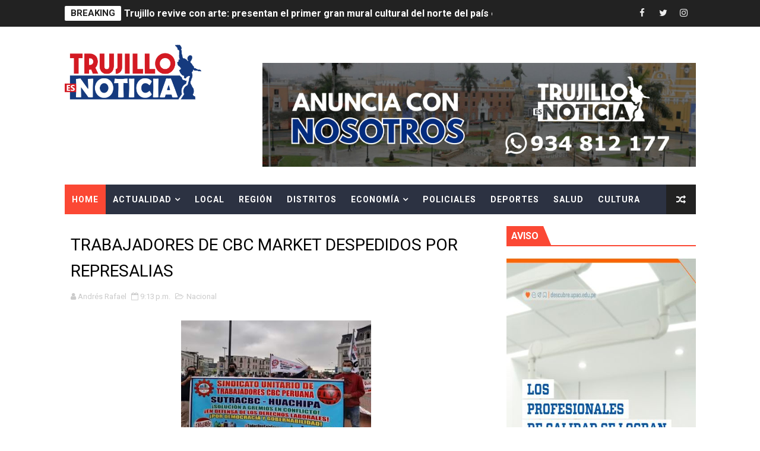

--- FILE ---
content_type: text/javascript; charset=UTF-8
request_url: https://www.trujilloesnoticia.com/feeds/posts/summary?alt=json&callback=arlinadesignTicker
body_size: 14333
content:
// API callback
arlinadesignTicker({"version":"1.0","encoding":"UTF-8","feed":{"xmlns":"http://www.w3.org/2005/Atom","xmlns$openSearch":"http://a9.com/-/spec/opensearchrss/1.0/","xmlns$blogger":"http://schemas.google.com/blogger/2008","xmlns$georss":"http://www.georss.org/georss","xmlns$gd":"http://schemas.google.com/g/2005","xmlns$thr":"http://purl.org/syndication/thread/1.0","id":{"$t":"tag:blogger.com,1999:blog-4092178866154820498"},"updated":{"$t":"2026-01-18T15:51:42.794-08:00"},"category":[{"term":"Actualidad"},{"term":"Nacional"},{"term":"Local"},{"term":"Región"},{"term":"Distritos"},{"term":"Empresa"},{"term":"Tecnología"},{"term":"Economía"},{"term":"Salud"},{"term":"Regional"},{"term":"Académico"},{"term":"Deportes"},{"term":"Policiales"},{"term":"Cultura"},{"term":"Institucional"},{"term":"Consejos"},{"term":"Gastronomía"},{"term":"Edu"},{"term":"Opinión"}],"title":{"type":"text","$t":"Trujillo es Noticia"},"subtitle":{"type":"html","$t":""},"link":[{"rel":"http://schemas.google.com/g/2005#feed","type":"application/atom+xml","href":"https:\/\/www.trujilloesnoticia.com\/feeds\/posts\/summary"},{"rel":"self","type":"application/atom+xml","href":"https:\/\/www.blogger.com\/feeds\/4092178866154820498\/posts\/summary?alt=json"},{"rel":"alternate","type":"text/html","href":"https:\/\/www.trujilloesnoticia.com\/"},{"rel":"hub","href":"http://pubsubhubbub.appspot.com/"},{"rel":"next","type":"application/atom+xml","href":"https:\/\/www.blogger.com\/feeds\/4092178866154820498\/posts\/summary?alt=json\u0026start-index=26\u0026max-results=25"}],"author":[{"name":{"$t":"Trujillo Noticia"},"uri":{"$t":"http:\/\/www.blogger.com\/profile\/14611123940550798878"},"email":{"$t":"noreply@blogger.com"},"gd$image":{"rel":"http://schemas.google.com/g/2005#thumbnail","width":"32","height":"32","src":"\/\/blogger.googleusercontent.com\/img\/b\/R29vZ2xl\/AVvXsEjrj1fJ6fznZvH8ILR8_JW0xFtftKAkwLUugzyhZz0hwrreNzUBLHAv5SM2O4PSZ5L0xTvYqQkPwOqB3Tf21oG_BguHrEXWBdbK7LOLJ0XzvcgFX7wICMaUNPm6gCMHZg\/s220\/Logo+%282%29.png"}}],"generator":{"version":"7.00","uri":"http://www.blogger.com","$t":"Blogger"},"openSearch$totalResults":{"$t":"5160"},"openSearch$startIndex":{"$t":"1"},"openSearch$itemsPerPage":{"$t":"25"},"entry":[{"id":{"$t":"tag:blogger.com,1999:blog-4092178866154820498.post-8864734201947270877"},"published":{"$t":"2026-01-17T12:58:00.000-08:00"},"updated":{"$t":"2026-01-17T12:58:26.151-08:00"},"category":[{"scheme":"http://www.blogger.com/atom/ns#","term":"Nacional"}],"title":{"type":"text","$t":" Trujillo revive con arte: presentan el primer gran mural cultural del norte del país en Urbanización El Recreo"},"summary":{"type":"text","$t":"·“Retazos de Primavera” convertirá un muro en un símbolo de identidad, memoria y futuro para la ciudad.\u0026nbsp;La urbanización El Recreo se convierte en el nuevo epicentro cultural de Trujillo con la presentación oficial de “Retazos de Primavera”, el primer mural artístico–cultural de gran escala del norte del país, una obra que une la herencia mochica, la historia urbana y la identidad viva del "},"link":[{"rel":"replies","type":"application/atom+xml","href":"https:\/\/www.trujilloesnoticia.com\/feeds\/8864734201947270877\/comments\/default","title":"Comentarios de la entrada"},{"rel":"replies","type":"text/html","href":"https:\/\/www.trujilloesnoticia.com\/2026\/01\/trujillo-revive-con-arte-presentan-el.html#comment-form","title":"0 Comentarios"},{"rel":"edit","type":"application/atom+xml","href":"https:\/\/www.blogger.com\/feeds\/4092178866154820498\/posts\/default\/8864734201947270877"},{"rel":"self","type":"application/atom+xml","href":"https:\/\/www.blogger.com\/feeds\/4092178866154820498\/posts\/default\/8864734201947270877"},{"rel":"alternate","type":"text/html","href":"https:\/\/www.trujilloesnoticia.com\/2026\/01\/trujillo-revive-con-arte-presentan-el.html","title":" Trujillo revive con arte: presentan el primer gran mural cultural del norte del país en Urbanización El Recreo"}],"author":[{"name":{"$t":"Andrés Rafael"},"uri":{"$t":"http:\/\/www.blogger.com\/profile\/08938757053113168175"},"email":{"$t":"noreply@blogger.com"},"gd$image":{"rel":"http://schemas.google.com/g/2005#thumbnail","width":"16","height":"16","src":"https:\/\/img1.blogblog.com\/img\/b16-rounded.gif"}}],"media$thumbnail":{"xmlns$media":"http://search.yahoo.com/mrss/","url":"https:\/\/blogger.googleusercontent.com\/img\/b\/R29vZ2xl\/AVvXsEj-7hGpgF8ipfTTMjwdqLeHSw7c8oUgv2hO7QFCJCoFQldijn4JSKe6dFfIDZNNODdDv5HbQaH6th0lP1mAgFs3QJ6CHoLtzFw5Oy8eEMlrh85MUwPap0WVvJUibTdEAN7ATMfV9xUTJuZuGz-4sSjdxZEmRefeWhmQmfcJS0yM4scXiaEMOYEgpggOfsc\/s72-w531-h353-c\/WhatsApp%20Image%202026-01-16%20at%206.15.10%20PM.jpeg","height":"72","width":"72"},"thr$total":{"$t":"0"}},{"id":{"$t":"tag:blogger.com,1999:blog-4092178866154820498.post-3014532766177291778"},"published":{"$t":"2026-01-15T13:23:00.000-08:00"},"updated":{"$t":"2026-01-15T13:23:21.531-08:00"},"category":[{"scheme":"http://www.blogger.com/atom/ns#","term":"Nacional"}],"title":{"type":"text","$t":" Transparencia al alcance de todos: las herramientas que permiten seguir obras, presupuestos y desempeño ambiental en tiempo real"},"summary":{"type":"text","$t":"●\u0026nbsp;\u0026nbsp;\u0026nbsp;\u0026nbsp;\u0026nbsp;\u0026nbsp;\u0026nbsp;\u0026nbsp;Existen diversas plataformas que ponen a disposición de la población información clave sobre obras, presupuesto, contrataciones, inversiones y desempeño ambiental en los sectores tanto público como privado.En el Perú, existen mecanismos y herramientas que permiten conocer el estado de una obra, las inversiones que realiza el gobierno o los avances "},"link":[{"rel":"replies","type":"application/atom+xml","href":"https:\/\/www.trujilloesnoticia.com\/feeds\/3014532766177291778\/comments\/default","title":"Comentarios de la entrada"},{"rel":"replies","type":"text/html","href":"https:\/\/www.trujilloesnoticia.com\/2026\/01\/transparencia-al-alcance-de-todos-las.html#comment-form","title":"0 Comentarios"},{"rel":"edit","type":"application/atom+xml","href":"https:\/\/www.blogger.com\/feeds\/4092178866154820498\/posts\/default\/3014532766177291778"},{"rel":"self","type":"application/atom+xml","href":"https:\/\/www.blogger.com\/feeds\/4092178866154820498\/posts\/default\/3014532766177291778"},{"rel":"alternate","type":"text/html","href":"https:\/\/www.trujilloesnoticia.com\/2026\/01\/transparencia-al-alcance-de-todos-las.html","title":" Transparencia al alcance de todos: las herramientas que permiten seguir obras, presupuestos y desempeño ambiental en tiempo real"}],"author":[{"name":{"$t":"Andrés Rafael"},"uri":{"$t":"http:\/\/www.blogger.com\/profile\/08938757053113168175"},"email":{"$t":"noreply@blogger.com"},"gd$image":{"rel":"http://schemas.google.com/g/2005#thumbnail","width":"16","height":"16","src":"https:\/\/img1.blogblog.com\/img\/b16-rounded.gif"}}],"media$thumbnail":{"xmlns$media":"http://search.yahoo.com/mrss/","url":"https:\/\/blogger.googleusercontent.com\/img\/b\/R29vZ2xl\/AVvXsEgNmAdV82iCX7DqM-W79qTIQAk-Hn3E8etyGdafelFNc4QjIwOhOjsrD-tWZ_09zDjJA07SJljovvfkWArCUDxeEXmGf-Bunj2cQ4VP8oj36LE1Ls7_tCTE0ajSllm7RiU1wqqAfb0oatzLfIj6FW0blOcZb_JNO4-SEj_kZ4b4iLRN7mjhQmj1_jWSrzI\/s72-w520-h346-c\/herramientas2%20(1).jpg","height":"72","width":"72"},"thr$total":{"$t":"0"}},{"id":{"$t":"tag:blogger.com,1999:blog-4092178866154820498.post-2668734927255592945"},"published":{"$t":"2026-01-15T13:16:28.770-08:00"},"updated":{"$t":"2026-01-15T13:16:57.607-08:00"},"category":[{"scheme":"http://www.blogger.com/atom/ns#","term":"Nacional"}],"title":{"type":"text","$t":" Claro Perú acelera el despliegue de su red 5G y acerca esta tecnología a más usuarios en casi 100 distritos del país"},"summary":{"type":"text","$t":"●\tDesde el 18 de diciembre de 2025, Claro activó su red 5G en el país, permitiendo que más usuarios accedan a una experiencia de conectividad superior.●\tLa compañía prepara el lanzamiento progresivo de nuevas soluciones y planes diferenciados para aprovechar al máximo el potencial del 5G.Miércoles, 14 de enero del 2026.- Claro Perú anunció que, desde el 18 de diciembre de 2025, activó "},"link":[{"rel":"replies","type":"application/atom+xml","href":"https:\/\/www.trujilloesnoticia.com\/feeds\/2668734927255592945\/comments\/default","title":"Comentarios de la entrada"},{"rel":"replies","type":"text/html","href":"https:\/\/www.trujilloesnoticia.com\/2026\/01\/claro-peru-acelera-el-despliegue-de-su.html#comment-form","title":"0 Comentarios"},{"rel":"edit","type":"application/atom+xml","href":"https:\/\/www.blogger.com\/feeds\/4092178866154820498\/posts\/default\/2668734927255592945"},{"rel":"self","type":"application/atom+xml","href":"https:\/\/www.blogger.com\/feeds\/4092178866154820498\/posts\/default\/2668734927255592945"},{"rel":"alternate","type":"text/html","href":"https:\/\/www.trujilloesnoticia.com\/2026\/01\/claro-peru-acelera-el-despliegue-de-su.html","title":" Claro Perú acelera el despliegue de su red 5G y acerca esta tecnología a más usuarios en casi 100 distritos del país"}],"author":[{"name":{"$t":"Andrés Rafael"},"uri":{"$t":"http:\/\/www.blogger.com\/profile\/08938757053113168175"},"email":{"$t":"noreply@blogger.com"},"gd$image":{"rel":"http://schemas.google.com/g/2005#thumbnail","width":"16","height":"16","src":"https:\/\/img1.blogblog.com\/img\/b16-rounded.gif"}}],"media$thumbnail":{"xmlns$media":"http://search.yahoo.com/mrss/","url":"https:\/\/blogger.googleusercontent.com\/img\/b\/R29vZ2xl\/AVvXsEgw2aBoB7cbI1YVWs2QA6ATQ3cHLb73WY8vTcLjiQpBqhQGPntS0Dc8uPg1G1fB8C1-K6scYdL4QndQydy3KbIz4sPFl2k60_KxMwGnK1RegYd72CW1-n1ynkr22ZV5LqagQYm_KqmLuX09Gqzzuvd5CbtNnjnTWyO-RVev5EBoiFaSgJMf0xVQTkKcUic\/s72-w544-h459-c\/WhatsApp%20Image%202026-01-14%20at%202.29.32%20PM.jpeg","height":"72","width":"72"},"thr$total":{"$t":"0"}},{"id":{"$t":"tag:blogger.com,1999:blog-4092178866154820498.post-6241876007970955199"},"published":{"$t":"2026-01-15T12:28:00.000-08:00"},"updated":{"$t":"2026-01-15T12:28:31.313-08:00"},"category":[{"scheme":"http://www.blogger.com/atom/ns#","term":"Nacional"}],"title":{"type":"text","$t":"   Robos de celulares disminuyeron en 2025, ¿cuánto se reportó ante las empresas operadoras?"},"summary":{"type":"text","$t":"\n\n\u003C!--[if !supportLists]--\u003E·\u0026nbsp;\u0026nbsp;\u0026nbsp;\u0026nbsp;\u0026nbsp;\u0026nbsp;\u0026nbsp;\u0026nbsp;\n\u003C!--[endif]--\u003EEsta reducción muestra los resultados de la implementación de\nmedidas de control más estrictas, entre ellas, el bloqueo de equipos móviles\nrobados, alterados o no registrados en la lista blanca del Renteseg.\n\n\u0026nbsp;\n\nEn 2025, los usuarios reportaron a las empresas operadoras, 1 462\n487 celulares robados, "},"link":[{"rel":"replies","type":"application/atom+xml","href":"https:\/\/www.trujilloesnoticia.com\/feeds\/6241876007970955199\/comments\/default","title":"Comentarios de la entrada"},{"rel":"replies","type":"text/html","href":"https:\/\/www.trujilloesnoticia.com\/2026\/01\/robos-de-celulares-disminuyeron-en-2025.html#comment-form","title":"0 Comentarios"},{"rel":"edit","type":"application/atom+xml","href":"https:\/\/www.blogger.com\/feeds\/4092178866154820498\/posts\/default\/6241876007970955199"},{"rel":"self","type":"application/atom+xml","href":"https:\/\/www.blogger.com\/feeds\/4092178866154820498\/posts\/default\/6241876007970955199"},{"rel":"alternate","type":"text/html","href":"https:\/\/www.trujilloesnoticia.com\/2026\/01\/robos-de-celulares-disminuyeron-en-2025.html","title":"   Robos de celulares disminuyeron en 2025, ¿cuánto se reportó ante las empresas operadoras?"}],"author":[{"name":{"$t":"Andrés Rafael"},"uri":{"$t":"http:\/\/www.blogger.com\/profile\/08938757053113168175"},"email":{"$t":"noreply@blogger.com"},"gd$image":{"rel":"http://schemas.google.com/g/2005#thumbnail","width":"16","height":"16","src":"https:\/\/img1.blogblog.com\/img\/b16-rounded.gif"}}],"media$thumbnail":{"xmlns$media":"http://search.yahoo.com/mrss/","url":"https:\/\/blogger.googleusercontent.com\/img\/b\/R29vZ2xl\/AVvXsEjXFig_RCfZ2Gox0Wpo0PWPaCgV3-3aCpVN7noul2rLapOkvPgv4yjoWEXi6WscXTOraN7cE9Gpu2uk7R6YitDlamP68-4Cvp2qpWjwZ39TkNhRJFdTgRObdOdsjSx09EQCMnxi_HiVoP7iP5utOmiQ48zeq09YS-vut96l4UUx5yb4aEcRBnxiHTIRlfY\/s72-w536-h360-c\/FOTO%20NP%20ROBOS%20DE%20CELULARES%20(1).jpg","height":"72","width":"72"},"thr$total":{"$t":"0"}},{"id":{"$t":"tag:blogger.com,1999:blog-4092178866154820498.post-2136187867794428004"},"published":{"$t":"2026-01-15T08:24:00.000-08:00"},"updated":{"$t":"2026-01-15T08:24:15.195-08:00"},"category":[{"scheme":"http://www.blogger.com/atom/ns#","term":"Local"}],"title":{"type":"text","$t":" Caja Arequipa define su hoja de ruta estratégica en su primer Encuentro de Líderes 2026"},"summary":{"type":"text","$t":"Con la participación de sus gerentes centrales, gerentes de línea y gerentes regionales, Caja Arequipa realizó en Lima su primer Encuentro de Líderes – Kick Off 2026, un espacio estratégico orientado a evaluar resultados, alinear prioridades y definir los principales retos del nuevo año junto a la alta dirección de la institución.Durante la jornada se presentaron los resultados financieros "},"link":[{"rel":"replies","type":"application/atom+xml","href":"https:\/\/www.trujilloesnoticia.com\/feeds\/2136187867794428004\/comments\/default","title":"Comentarios de la entrada"},{"rel":"replies","type":"text/html","href":"https:\/\/www.trujilloesnoticia.com\/2026\/01\/caja-arequipa-define-su-hoja-de-ruta.html#comment-form","title":"0 Comentarios"},{"rel":"edit","type":"application/atom+xml","href":"https:\/\/www.blogger.com\/feeds\/4092178866154820498\/posts\/default\/2136187867794428004"},{"rel":"self","type":"application/atom+xml","href":"https:\/\/www.blogger.com\/feeds\/4092178866154820498\/posts\/default\/2136187867794428004"},{"rel":"alternate","type":"text/html","href":"https:\/\/www.trujilloesnoticia.com\/2026\/01\/caja-arequipa-define-su-hoja-de-ruta.html","title":" Caja Arequipa define su hoja de ruta estratégica en su primer Encuentro de Líderes 2026"}],"author":[{"name":{"$t":"Andrés Rafael"},"uri":{"$t":"http:\/\/www.blogger.com\/profile\/08938757053113168175"},"email":{"$t":"noreply@blogger.com"},"gd$image":{"rel":"http://schemas.google.com/g/2005#thumbnail","width":"16","height":"16","src":"https:\/\/img1.blogblog.com\/img\/b16-rounded.gif"}}],"media$thumbnail":{"xmlns$media":"http://search.yahoo.com/mrss/","url":"https:\/\/blogger.googleusercontent.com\/img\/b\/R29vZ2xl\/AVvXsEjnCotDHKguiHhmmhODqh-C9GTXegY_kb7NsKDtpwGUNDetquZXjbmQDCOS-ZDHUBChFVabYGZU855KyC322vQxyjsHsvnrLtGYInH08nXuiMF1jlqturTtNhN6b6J6iMrFAqieVKPJX_1tiYtHJqtn3UN-cDUSRavyZYeTy-mqEXYgpImG-xgqq73HIU8\/s72-w560-h350-c\/WhatsApp%20Image%202026-01-14%20at%203.50.18%20PM.jpeg","height":"72","width":"72"},"thr$total":{"$t":"0"}},{"id":{"$t":"tag:blogger.com,1999:blog-4092178866154820498.post-7765720188250434021"},"published":{"$t":"2026-01-14T13:27:00.000-08:00"},"updated":{"$t":"2026-01-14T13:28:39.725-08:00"},"category":[{"scheme":"http://www.blogger.com/atom/ns#","term":"Actualidad"}],"title":{"type":"text","$t":"  MÁS DE 1,000 NIÑOS PARTICIPAN EN TALLERES GRATUITOS DEL COLEGIO DE CONTADORES PÚBLICOS DE LA LIBERTAD"},"summary":{"type":"text","$t":"Bajo el liderazgo del decano, Miguel Arancibia Cueva, el Colegio de Contadores Públicos de La Libertad (CCPLL) viene desarrollando con rotundo éxito el programa de Vacaciones Útiles – 2026. A la fecha, la iniciativa cuenta con más de 1,000 niños inscritos, quienes participan activamente en más de 15 talleres deportivos y culturales diseñados para fortalecer el talento de los hijos y familiares de"},"link":[{"rel":"replies","type":"application/atom+xml","href":"https:\/\/www.trujilloesnoticia.com\/feeds\/7765720188250434021\/comments\/default","title":"Comentarios de la entrada"},{"rel":"replies","type":"text/html","href":"https:\/\/www.trujilloesnoticia.com\/2026\/01\/mas-de-1000-ninos-participan-en.html#comment-form","title":"0 Comentarios"},{"rel":"edit","type":"application/atom+xml","href":"https:\/\/www.blogger.com\/feeds\/4092178866154820498\/posts\/default\/7765720188250434021"},{"rel":"self","type":"application/atom+xml","href":"https:\/\/www.blogger.com\/feeds\/4092178866154820498\/posts\/default\/7765720188250434021"},{"rel":"alternate","type":"text/html","href":"https:\/\/www.trujilloesnoticia.com\/2026\/01\/mas-de-1000-ninos-participan-en.html","title":"  MÁS DE 1,000 NIÑOS PARTICIPAN EN TALLERES GRATUITOS DEL COLEGIO DE CONTADORES PÚBLICOS DE LA LIBERTAD"}],"author":[{"name":{"$t":"Trujillo Noticia"},"uri":{"$t":"http:\/\/www.blogger.com\/profile\/14611123940550798878"},"email":{"$t":"noreply@blogger.com"},"gd$image":{"rel":"http://schemas.google.com/g/2005#thumbnail","width":"32","height":"32","src":"\/\/blogger.googleusercontent.com\/img\/b\/R29vZ2xl\/AVvXsEjrj1fJ6fznZvH8ILR8_JW0xFtftKAkwLUugzyhZz0hwrreNzUBLHAv5SM2O4PSZ5L0xTvYqQkPwOqB3Tf21oG_BguHrEXWBdbK7LOLJ0XzvcgFX7wICMaUNPm6gCMHZg\/s220\/Logo+%282%29.png"}}],"media$thumbnail":{"xmlns$media":"http://search.yahoo.com/mrss/","url":"https:\/\/blogger.googleusercontent.com\/img\/b\/R29vZ2xl\/AVvXsEg_9X-_UC8SSG7BhORDunj95nt3tn1A6_bnPvTadcB036pDccGwiF2gRNaEYz-Zk69ZIJWMuqgsV_LxGnfrBFXz8FAE2eCMtOHMAHjCJrLBOTVyVnKMMmkdIF2sg0zAMVwS-sGsXKAYKwZc-bHdsPugTlLJG90hBoiTyDOALpnjOMIaBgpMBraYpePrFAQ\/s72-w640-h480-c\/WhatsApp%20Image%202026-01-13%20at%203.42.18%20PM.jpeg","height":"72","width":"72"},"thr$total":{"$t":"0"}},{"id":{"$t":"tag:blogger.com,1999:blog-4092178866154820498.post-931176757353501823"},"published":{"$t":"2026-01-13T13:48:20.572-08:00"},"updated":{"$t":"2026-01-13T13:48:54.337-08:00"},"category":[{"scheme":"http://www.blogger.com/atom/ns#","term":"Nacional"}],"title":{"type":"text","$t":"Jóvenes de Lima y regiones se preparan para liderar el sector telecomunicaciones en el Programa de Extensión Universitaria del OSIPTEL"},"summary":{"type":"text","$t":"\u0026nbsp;\n\n\u003C!--[if !supportLists]--\u003E·\u0026nbsp;\u0026nbsp;\u0026nbsp;\u0026nbsp;\u0026nbsp;\u0026nbsp;\u0026nbsp;\u0026nbsp;\n\u003C!--[endif]--\u003EEn su edición\nnúmero 30, el PEU OSIPTEL incorpora un módulo de inteligencia artificial, innovación\ny emprendimiento tecnológico.\n\n\u0026nbsp;\n\nTras un\nriguroso proceso de selección a nivel nacional, 60 jóvenes talentos de las\ncarreras de Derecho, Economía e Ingeniería, provenientes de 11 regiones del\npaís,"},"link":[{"rel":"replies","type":"application/atom+xml","href":"https:\/\/www.trujilloesnoticia.com\/feeds\/931176757353501823\/comments\/default","title":"Comentarios de la entrada"},{"rel":"replies","type":"text/html","href":"https:\/\/www.trujilloesnoticia.com\/2026\/01\/jovenes-de-lima-y-regiones-se-preparan.html#comment-form","title":"0 Comentarios"},{"rel":"edit","type":"application/atom+xml","href":"https:\/\/www.blogger.com\/feeds\/4092178866154820498\/posts\/default\/931176757353501823"},{"rel":"self","type":"application/atom+xml","href":"https:\/\/www.blogger.com\/feeds\/4092178866154820498\/posts\/default\/931176757353501823"},{"rel":"alternate","type":"text/html","href":"https:\/\/www.trujilloesnoticia.com\/2026\/01\/jovenes-de-lima-y-regiones-se-preparan.html","title":"Jóvenes de Lima y regiones se preparan para liderar el sector telecomunicaciones en el Programa de Extensión Universitaria del OSIPTEL"}],"author":[{"name":{"$t":"Andrés Rafael"},"uri":{"$t":"http:\/\/www.blogger.com\/profile\/08938757053113168175"},"email":{"$t":"noreply@blogger.com"},"gd$image":{"rel":"http://schemas.google.com/g/2005#thumbnail","width":"16","height":"16","src":"https:\/\/img1.blogblog.com\/img\/b16-rounded.gif"}}],"media$thumbnail":{"xmlns$media":"http://search.yahoo.com/mrss/","url":"https:\/\/blogger.googleusercontent.com\/img\/b\/R29vZ2xl\/AVvXsEhpRrpL0PWVWagLPG7zLB_-cmC8pRrqLuqgbaSXDR1TPTLhgozwj5ws4BzXhxsBn1YD1sluBZHbme6IwwOZUG-OsCCA05P0YRewCJZs-mjBFUrLwRabfPNYXWWqoakeb611sMRsVUraBW8aZr100GZoUTNvCKn4Ko7NoPBgBwssB9hCCZ1HNA57dsa58N0\/s72-w607-h404-c\/FOTO%20NP%20Inauguraci%C3%B3n%20PEU%20OSIPTEL.jpg","height":"72","width":"72"},"thr$total":{"$t":"0"}},{"id":{"$t":"tag:blogger.com,1999:blog-4092178866154820498.post-1668801395410903869"},"published":{"$t":"2026-01-13T10:16:10.500-08:00"},"updated":{"$t":"2026-01-13T10:18:31.229-08:00"},"category":[{"scheme":"http://www.blogger.com/atom/ns#","term":"Nacional"}],"title":{"type":"text","$t":" Pobladores de centro poblado Demetrio Acosta Chuez en Lambayeque disfrutan del internet móvil 4G gracias a Claro Perú"},"summary":{"type":"text","$t":"Desde el año pasado, en esta localidad ya es posible acceder al Internet móvil 4G gracias al mecanismo de Canon por CoberturaLos pobladores del centro poblado Demetrio AcostaChuez ya gozan del acceso a internet móvil 4G, gracias al despliegue de infraestructura de Claro Perú en el marco del compromiso del mecanismo de Canon por Cobertura, que permite llevar servicios móviles a localidades rurales"},"link":[{"rel":"replies","type":"application/atom+xml","href":"https:\/\/www.trujilloesnoticia.com\/feeds\/1668801395410903869\/comments\/default","title":"Comentarios de la entrada"},{"rel":"replies","type":"text/html","href":"https:\/\/www.trujilloesnoticia.com\/2026\/01\/pobladores-de-centro-poblado-demetrio.html#comment-form","title":"0 Comentarios"},{"rel":"edit","type":"application/atom+xml","href":"https:\/\/www.blogger.com\/feeds\/4092178866154820498\/posts\/default\/1668801395410903869"},{"rel":"self","type":"application/atom+xml","href":"https:\/\/www.blogger.com\/feeds\/4092178866154820498\/posts\/default\/1668801395410903869"},{"rel":"alternate","type":"text/html","href":"https:\/\/www.trujilloesnoticia.com\/2026\/01\/pobladores-de-centro-poblado-demetrio.html","title":" Pobladores de centro poblado Demetrio Acosta Chuez en Lambayeque disfrutan del internet móvil 4G gracias a Claro Perú"}],"author":[{"name":{"$t":"Andrés Rafael"},"uri":{"$t":"http:\/\/www.blogger.com\/profile\/08938757053113168175"},"email":{"$t":"noreply@blogger.com"},"gd$image":{"rel":"http://schemas.google.com/g/2005#thumbnail","width":"16","height":"16","src":"https:\/\/img1.blogblog.com\/img\/b16-rounded.gif"}}],"media$thumbnail":{"xmlns$media":"http://search.yahoo.com/mrss/","url":"https:\/\/blogger.googleusercontent.com\/img\/b\/R29vZ2xl\/AVvXsEi9yP3v19L9fPTch3yf5nkw8g8P9jBMzfdLwY1TfrDIIZMzJ6BCMI8OrSDkVT1ntKMxzg5P2QE_IHyT-UjKqA-9AzD6qDzjeSr5FIpSTIN7aAw-UR6QbyRqGtLMq_f_Q2HGBIKOkvxl6o3dGM6xwTMlbUjeXRxx2NPhoC-I9QJysM1qeBNuYWHR6NmCzdA\/s72-w563-h317-c\/WhatsApp%20Image%202026-01-12%20at%207.02.53%20PM.jpeg","height":"72","width":"72"},"thr$total":{"$t":"0"}},{"id":{"$t":"tag:blogger.com,1999:blog-4092178866154820498.post-3680046813612114116"},"published":{"$t":"2026-01-13T10:04:00.000-08:00"},"updated":{"$t":"2026-01-13T10:04:31.754-08:00"},"category":[{"scheme":"http://www.blogger.com/atom/ns#","term":"Nacional"}],"title":{"type":"text","$t":"La Libertad: OSIPTEL lanza convocatoria de voluntariado para promover el uso de herramientas digitales"},"summary":{"type":"text","$t":"\u0026nbsp;\n\n\u003C!--[if !supportLists]--\u003E·\u0026nbsp;\u0026nbsp;\u0026nbsp;\u0026nbsp;\u0026nbsp;\u0026nbsp;\u0026nbsp;\u0026nbsp;\n\u003C!--[endif]--\u003ELos\nInteresados podrán inscribirse, hasta el 15 de enero, a través del siguiente\nenlace forms: https:\/\/forms.office.com\/r\/SAd1kYGaht?origin=lprLink.\n\n\u0026nbsp;\n\nCon el objetivo de promover el uso de las herramientas digitales para\nfortalecer la ciudadanía digital y la defensa de los derechos de los "},"link":[{"rel":"replies","type":"application/atom+xml","href":"https:\/\/www.trujilloesnoticia.com\/feeds\/3680046813612114116\/comments\/default","title":"Comentarios de la entrada"},{"rel":"replies","type":"text/html","href":"https:\/\/www.trujilloesnoticia.com\/2026\/01\/la-libertad-osiptel-lanza-convocatoria.html#comment-form","title":"0 Comentarios"},{"rel":"edit","type":"application/atom+xml","href":"https:\/\/www.blogger.com\/feeds\/4092178866154820498\/posts\/default\/3680046813612114116"},{"rel":"self","type":"application/atom+xml","href":"https:\/\/www.blogger.com\/feeds\/4092178866154820498\/posts\/default\/3680046813612114116"},{"rel":"alternate","type":"text/html","href":"https:\/\/www.trujilloesnoticia.com\/2026\/01\/la-libertad-osiptel-lanza-convocatoria.html","title":"La Libertad: OSIPTEL lanza convocatoria de voluntariado para promover el uso de herramientas digitales"}],"author":[{"name":{"$t":"Andrés Rafael"},"uri":{"$t":"http:\/\/www.blogger.com\/profile\/08938757053113168175"},"email":{"$t":"noreply@blogger.com"},"gd$image":{"rel":"http://schemas.google.com/g/2005#thumbnail","width":"16","height":"16","src":"https:\/\/img1.blogblog.com\/img\/b16-rounded.gif"}}],"media$thumbnail":{"xmlns$media":"http://search.yahoo.com/mrss/","url":"https:\/\/blogger.googleusercontent.com\/img\/b\/R29vZ2xl\/AVvXsEizib3LNjpar32FL7Y-bcYWP7mQsr7aH1WXCB-RvyymE84OK-mm5pR08nnV0heCd34W9pmRq_dGrrSTjxlK6gbhybAD3-_LHD1KC_tttElOdl4LamAxBTo10Agt7PbIjzBxxfBjgatOUawg4bfrHNhmq7SsapasrCiC_6WO_rB0wOhDQTpNQCYZphJHKEA\/s72-w532-h354-c\/FOTO%20NP%20VOLUNTARIADO%20SUMA.jpg","height":"72","width":"72"},"thr$total":{"$t":"0"}},{"id":{"$t":"tag:blogger.com,1999:blog-4092178866154820498.post-3669400139181504135"},"published":{"$t":"2026-01-12T21:19:00.000-08:00"},"updated":{"$t":"2026-01-12T21:19:39.162-08:00"},"category":[{"scheme":"http://www.blogger.com/atom/ns#","term":"Local"}],"title":{"type":"text","$t":" Concurso nacional convoca a niños y adolescentes a imaginar la movilidad del futuro"},"summary":{"type":"text","$t":"Toyota del Perú recuerda que continúan abiertas las inscripciones para la 16ª edición del concurso de dibujo Toyota Dream Car, una iniciativa que invita a niños, niñas y adolescentes de todo el país a plasmar, a través del arte, su visión sobre cómo imaginan la movilidad del futuro.La iniciativa, dirigida a participantes de hasta 15 años, premiará las propuestas más creativas con increíbles "},"link":[{"rel":"replies","type":"application/atom+xml","href":"https:\/\/www.trujilloesnoticia.com\/feeds\/3669400139181504135\/comments\/default","title":"Comentarios de la entrada"},{"rel":"replies","type":"text/html","href":"https:\/\/www.trujilloesnoticia.com\/2026\/01\/concurso-nacional-convoca-ninos-y.html#comment-form","title":"0 Comentarios"},{"rel":"edit","type":"application/atom+xml","href":"https:\/\/www.blogger.com\/feeds\/4092178866154820498\/posts\/default\/3669400139181504135"},{"rel":"self","type":"application/atom+xml","href":"https:\/\/www.blogger.com\/feeds\/4092178866154820498\/posts\/default\/3669400139181504135"},{"rel":"alternate","type":"text/html","href":"https:\/\/www.trujilloesnoticia.com\/2026\/01\/concurso-nacional-convoca-ninos-y.html","title":" Concurso nacional convoca a niños y adolescentes a imaginar la movilidad del futuro"}],"author":[{"name":{"$t":"Andrés Rafael"},"uri":{"$t":"http:\/\/www.blogger.com\/profile\/08938757053113168175"},"email":{"$t":"noreply@blogger.com"},"gd$image":{"rel":"http://schemas.google.com/g/2005#thumbnail","width":"16","height":"16","src":"https:\/\/img1.blogblog.com\/img\/b16-rounded.gif"}}],"media$thumbnail":{"xmlns$media":"http://search.yahoo.com/mrss/","url":"https:\/\/blogger.googleusercontent.com\/img\/b\/R29vZ2xl\/AVvXsEjeTofCbGmciy3Hp44OhOvjsXBsZrui1COUwOX_405YdjEYu-fDaovbjh_SnWHRtpn4gO_tHL6VG39J3KOuUA8vm1jHzBZbcFJD-7-KOFNhgm3APw5T8ne5FJ0aQMnvmxbvRc3_oOEiqfWr0rnmtFh3WQUR2ONFZ9FEYIkH1DK_R8geju_rrIDZg3g2MCU\/s72-w492-h416-c\/TDC%202026.JPG","height":"72","width":"72"},"thr$total":{"$t":"0"}},{"id":{"$t":"tag:blogger.com,1999:blog-4092178866154820498.post-7492725877630221242"},"published":{"$t":"2026-01-12T12:57:00.000-08:00"},"updated":{"$t":"2026-01-12T12:57:49.825-08:00"},"category":[{"scheme":"http://www.blogger.com/atom/ns#","term":"Nacional"}],"title":{"type":"text","$t":"Portabilidad móvil alcanzó cifra récord en seis años: más de 6.6 millones de líneas cambiaron de operador en 2025"},"summary":{"type":"text","$t":"\u0026nbsp;\n\n\u003C!--[if !supportLists]--\u003E·\u0026nbsp;\u0026nbsp;\u0026nbsp;\u0026nbsp;\u0026nbsp;\u0026nbsp;\u0026nbsp;\u0026nbsp;\n\u003C!--[endif]--\u003EEl OSIPTEL reportó que un\ntotal de 6 688 974 líneas móviles cambiaron de empresa operadora, lo que\nrepresenta un incremento de 5.44 % en comparación con 2024, reportó el OSIPTEL.\n\nLa\nportabilidad numérica es el mecanismo clave para fortalecer la competencia en\nel mercado de telefonía móvil en el Perú."},"link":[{"rel":"replies","type":"application/atom+xml","href":"https:\/\/www.trujilloesnoticia.com\/feeds\/7492725877630221242\/comments\/default","title":"Comentarios de la entrada"},{"rel":"replies","type":"text/html","href":"https:\/\/www.trujilloesnoticia.com\/2026\/01\/portabilidad-movil-alcanzo-cifra-record.html#comment-form","title":"0 Comentarios"},{"rel":"edit","type":"application/atom+xml","href":"https:\/\/www.blogger.com\/feeds\/4092178866154820498\/posts\/default\/7492725877630221242"},{"rel":"self","type":"application/atom+xml","href":"https:\/\/www.blogger.com\/feeds\/4092178866154820498\/posts\/default\/7492725877630221242"},{"rel":"alternate","type":"text/html","href":"https:\/\/www.trujilloesnoticia.com\/2026\/01\/portabilidad-movil-alcanzo-cifra-record.html","title":"Portabilidad móvil alcanzó cifra récord en seis años: más de 6.6 millones de líneas cambiaron de operador en 2025"}],"author":[{"name":{"$t":"Andrés Rafael"},"uri":{"$t":"http:\/\/www.blogger.com\/profile\/08938757053113168175"},"email":{"$t":"noreply@blogger.com"},"gd$image":{"rel":"http://schemas.google.com/g/2005#thumbnail","width":"16","height":"16","src":"https:\/\/img1.blogblog.com\/img\/b16-rounded.gif"}}],"media$thumbnail":{"xmlns$media":"http://search.yahoo.com/mrss/","url":"https:\/\/blogger.googleusercontent.com\/img\/b\/R29vZ2xl\/AVvXsEimYWXAMHEEsfkS3RpPzsyFS-JmGUPoS8FpG3oBrdJw1dvOfWWXTYTp-Mvv1-iCSnI4VPSZXJoVgv9Tz7jS6Xmp3PA0mCGJR8z_puzVzv9tHxnklNnGwJCUhc5XTTrctFLAQWCbaZuW4CrB3o2hsmLlbvXZz22WC9ZkXYilL2Pj5Mc0UoQnvUSBo-6YWGg\/s72-w552-h367-c\/FOTO%20NP%20PORTABILIDAD%20MOVIL.jpg","height":"72","width":"72"},"thr$total":{"$t":"0"}},{"id":{"$t":"tag:blogger.com,1999:blog-4092178866154820498.post-327480700104401464"},"published":{"$t":"2026-01-11T20:32:00.000-08:00"},"updated":{"$t":"2026-01-11T20:32:30.184-08:00"},"category":[{"scheme":"http://www.blogger.com/atom/ns#","term":"Actualidad"}],"title":{"type":"text","$t":" ¿SABES CÓMO USAR LA ENERGÍA DE MANERA EFICIENTE EN EL HOGAR DURANTE EL VERANO?"},"summary":{"type":"text","$t":"Con la llegada del verano y el incremento de las temperaturas, Hidrandina viene promoviendo el uso eficiente de la energía eléctrica en los hogares, con el objetivo de ayudar a las familias a optimizar su consumo, evitar sobrecargas en las instalaciones y generar ahorros significativos en el recibo de luz.Hidrandina recomienda adoptar hábitos sencillos como apagar los artefactos que no se estén "},"link":[{"rel":"replies","type":"application/atom+xml","href":"https:\/\/www.trujilloesnoticia.com\/feeds\/327480700104401464\/comments\/default","title":"Comentarios de la entrada"},{"rel":"replies","type":"text/html","href":"https:\/\/www.trujilloesnoticia.com\/2026\/01\/sabes-como-usar-la-energia-de-manera.html#comment-form","title":"0 Comentarios"},{"rel":"edit","type":"application/atom+xml","href":"https:\/\/www.blogger.com\/feeds\/4092178866154820498\/posts\/default\/327480700104401464"},{"rel":"self","type":"application/atom+xml","href":"https:\/\/www.blogger.com\/feeds\/4092178866154820498\/posts\/default\/327480700104401464"},{"rel":"alternate","type":"text/html","href":"https:\/\/www.trujilloesnoticia.com\/2026\/01\/sabes-como-usar-la-energia-de-manera.html","title":" ¿SABES CÓMO USAR LA ENERGÍA DE MANERA EFICIENTE EN EL HOGAR DURANTE EL VERANO?"}],"author":[{"name":{"$t":"Trujillo Noticia"},"uri":{"$t":"http:\/\/www.blogger.com\/profile\/14611123940550798878"},"email":{"$t":"noreply@blogger.com"},"gd$image":{"rel":"http://schemas.google.com/g/2005#thumbnail","width":"32","height":"32","src":"\/\/blogger.googleusercontent.com\/img\/b\/R29vZ2xl\/AVvXsEjrj1fJ6fznZvH8ILR8_JW0xFtftKAkwLUugzyhZz0hwrreNzUBLHAv5SM2O4PSZ5L0xTvYqQkPwOqB3Tf21oG_BguHrEXWBdbK7LOLJ0XzvcgFX7wICMaUNPm6gCMHZg\/s220\/Logo+%282%29.png"}}],"media$thumbnail":{"xmlns$media":"http://search.yahoo.com/mrss/","url":"https:\/\/blogger.googleusercontent.com\/img\/b\/R29vZ2xl\/AVvXsEgY4rnir6jVa23SzydvlSl1JxXoG4jAyQ27rmNRh4_aFdnaic3xRUK2whM20_Ijmyx4qHhF2u5FMFA4S9s8gMWwtC4HDqIFkegmhojXYoir0avPCnslT7TmRA2C47jpYPwluNSWDE-J97k_poNvXajTqd6WBcfUekQyFZzEt_5tX90sWmrgf77n2j3rdaQ\/s72-w640-h640-c\/101.jpeg","height":"72","width":"72"},"thr$total":{"$t":"0"}},{"id":{"$t":"tag:blogger.com,1999:blog-4092178866154820498.post-3262725755711134070"},"published":{"$t":"2026-01-09T13:47:00.000-08:00"},"updated":{"$t":"2026-01-09T13:47:44.675-08:00"},"category":[{"scheme":"http://www.blogger.com/atom/ns#","term":"Actualidad"}],"title":{"type":"text","$t":" ESTE DOMINGO 11 DE ENERO REALIZARÁN MANTENIMIENTO PREVENTIVO EN ALGUNOS DISTRITOS DE TRUJILLO"},"summary":{"type":"text","$t":"* La empresa Hidrandina anunció que habrá restricción del servicio para prevenir futuros inconvenientes en la distribución de la energía eléctrica.Hidrandina realizará trabajos de mantenimiento preventivo programados para este domingo 11 de enero, de 7:00 a.m. a 4:00 p. m., en algunos sectores de la provincia de Trujillo.Se intervendrán las urbanizaciones San Miguel, Los Cedros, Alto Mochica, Los"},"link":[{"rel":"replies","type":"application/atom+xml","href":"https:\/\/www.trujilloesnoticia.com\/feeds\/3262725755711134070\/comments\/default","title":"Comentarios de la entrada"},{"rel":"replies","type":"text/html","href":"https:\/\/www.trujilloesnoticia.com\/2026\/01\/este-domingo-11-de-enero-realizaran.html#comment-form","title":"0 Comentarios"},{"rel":"edit","type":"application/atom+xml","href":"https:\/\/www.blogger.com\/feeds\/4092178866154820498\/posts\/default\/3262725755711134070"},{"rel":"self","type":"application/atom+xml","href":"https:\/\/www.blogger.com\/feeds\/4092178866154820498\/posts\/default\/3262725755711134070"},{"rel":"alternate","type":"text/html","href":"https:\/\/www.trujilloesnoticia.com\/2026\/01\/este-domingo-11-de-enero-realizaran.html","title":" ESTE DOMINGO 11 DE ENERO REALIZARÁN MANTENIMIENTO PREVENTIVO EN ALGUNOS DISTRITOS DE TRUJILLO"}],"author":[{"name":{"$t":"Trujillo Noticia"},"uri":{"$t":"http:\/\/www.blogger.com\/profile\/14611123940550798878"},"email":{"$t":"noreply@blogger.com"},"gd$image":{"rel":"http://schemas.google.com/g/2005#thumbnail","width":"32","height":"32","src":"\/\/blogger.googleusercontent.com\/img\/b\/R29vZ2xl\/AVvXsEjrj1fJ6fznZvH8ILR8_JW0xFtftKAkwLUugzyhZz0hwrreNzUBLHAv5SM2O4PSZ5L0xTvYqQkPwOqB3Tf21oG_BguHrEXWBdbK7LOLJ0XzvcgFX7wICMaUNPm6gCMHZg\/s220\/Logo+%282%29.png"}}],"media$thumbnail":{"xmlns$media":"http://search.yahoo.com/mrss/","url":"https:\/\/blogger.googleusercontent.com\/img\/b\/R29vZ2xl\/AVvXsEh6JZ0rDZwE2225-l1yS6Gucrnpw0HrYuyK82HHBynTF_-d-beniqKO9Z3V5rXQzlqlHqxqkXEx8OizOZ9p583L1jx75Hie42B1pqMYbFxPN9yNrlrcoL_rnus03Dv79iKVxSSFT9iIXjgb2M68HW39-ptW4cwwW8e1KFk4nDkW5qsqAxoe6azRxZcfzek\/s72-w640-h480-c\/WhatsApp%20Image%202026-01-09%20at%209.43.25%20AM.jpeg","height":"72","width":"72"},"thr$total":{"$t":"0"}},{"id":{"$t":"tag:blogger.com,1999:blog-4092178866154820498.post-6724910796227432538"},"published":{"$t":"2026-01-07T14:35:00.000-08:00"},"updated":{"$t":"2026-01-07T14:35:44.579-08:00"},"category":[{"scheme":"http://www.blogger.com/atom/ns#","term":"Nacional"}],"title":{"type":"text","$t":" El verano 2026 suma una experiencia que combina tecnología, confort y atención personalizada"},"summary":{"type":"text","$t":"Lexus, la marca de vehículos de lujo, inicia su campaña de verano 2026 en el balneario de Asia, con la presentación de un espacio concebido para ofrecer una experiencia que integra sofisticación, tecnología y un enfoque profundamente centrado en el cliente.A lo largo de la temporada, hasta el 15 de abril de 2026, los visitantes podrán conocer de primera mano modelos 2026 como la NX 350h Luxury, "},"link":[{"rel":"replies","type":"application/atom+xml","href":"https:\/\/www.trujilloesnoticia.com\/feeds\/6724910796227432538\/comments\/default","title":"Comentarios de la entrada"},{"rel":"replies","type":"text/html","href":"https:\/\/www.trujilloesnoticia.com\/2026\/01\/el-verano-2026-suma-una-experiencia-que.html#comment-form","title":"0 Comentarios"},{"rel":"edit","type":"application/atom+xml","href":"https:\/\/www.blogger.com\/feeds\/4092178866154820498\/posts\/default\/6724910796227432538"},{"rel":"self","type":"application/atom+xml","href":"https:\/\/www.blogger.com\/feeds\/4092178866154820498\/posts\/default\/6724910796227432538"},{"rel":"alternate","type":"text/html","href":"https:\/\/www.trujilloesnoticia.com\/2026\/01\/el-verano-2026-suma-una-experiencia-que.html","title":" El verano 2026 suma una experiencia que combina tecnología, confort y atención personalizada"}],"author":[{"name":{"$t":"Andrés Rafael"},"uri":{"$t":"http:\/\/www.blogger.com\/profile\/08938757053113168175"},"email":{"$t":"noreply@blogger.com"},"gd$image":{"rel":"http://schemas.google.com/g/2005#thumbnail","width":"16","height":"16","src":"https:\/\/img1.blogblog.com\/img\/b16-rounded.gif"}}],"media$thumbnail":{"xmlns$media":"http://search.yahoo.com/mrss/","url":"https:\/\/blogger.googleusercontent.com\/img\/b\/R29vZ2xl\/AVvXsEg8sTbJBsmuM2tDNrmgPQdlNq74u_4NI2Y5sfNag3CCGRCV1BgTBDVP5HpWmt-fWtqglYW7om84ovTWUKxIwrJEORVymkx90s3RcmhzPUZNzoAxqowsaWVRQbdRU5Hky5mn96VsrxCd9Jn7f2w2RMigJUZ9GsTjKVmca0MejzhzTSKbNij3ZfiEwxk2m9s\/s72-w597-h397-c\/WhatsApp%20Image%202026-01-06%20at%206.18.23%20PM.jpeg","height":"72","width":"72"},"thr$total":{"$t":"0"}},{"id":{"$t":"tag:blogger.com,1999:blog-4092178866154820498.post-7975884544506162526"},"published":{"$t":"2026-01-07T07:26:00.000-08:00"},"updated":{"$t":"2026-01-07T07:26:33.594-08:00"},"category":[{"scheme":"http://www.blogger.com/atom/ns#","term":"Actualidad"}],"title":{"type":"text","$t":" MÁS DE 2,700 TRABAJADORES DE LA AGROINDUSTRIA PARTICIPARON EN PROGRAMA EDUCATIVO"},"summary":{"type":"text","$t":"Gracias al Programa CEBA (Centro de Educación Básica Alternativa) impulsado por la Asociación para el Desarrollo Agropecuario Sostenible (ADAS) y la UGEL Virú, más de 2,700 trabajadores de la agroindustria han participado en este programa educativo, demostrando que el estudio y el trabajo sí pueden ir de la mano.Este esfuerzo conjunto ya muestra resultados concretos: 547 trabajadores lograron "},"link":[{"rel":"replies","type":"application/atom+xml","href":"https:\/\/www.trujilloesnoticia.com\/feeds\/7975884544506162526\/comments\/default","title":"Comentarios de la entrada"},{"rel":"replies","type":"text/html","href":"https:\/\/www.trujilloesnoticia.com\/2026\/01\/mas-de-2700-trabajadores-de-la.html#comment-form","title":"0 Comentarios"},{"rel":"edit","type":"application/atom+xml","href":"https:\/\/www.blogger.com\/feeds\/4092178866154820498\/posts\/default\/7975884544506162526"},{"rel":"self","type":"application/atom+xml","href":"https:\/\/www.blogger.com\/feeds\/4092178866154820498\/posts\/default\/7975884544506162526"},{"rel":"alternate","type":"text/html","href":"https:\/\/www.trujilloesnoticia.com\/2026\/01\/mas-de-2700-trabajadores-de-la.html","title":" MÁS DE 2,700 TRABAJADORES DE LA AGROINDUSTRIA PARTICIPARON EN PROGRAMA EDUCATIVO"}],"author":[{"name":{"$t":"Trujillo Noticia"},"uri":{"$t":"http:\/\/www.blogger.com\/profile\/14611123940550798878"},"email":{"$t":"noreply@blogger.com"},"gd$image":{"rel":"http://schemas.google.com/g/2005#thumbnail","width":"32","height":"32","src":"\/\/blogger.googleusercontent.com\/img\/b\/R29vZ2xl\/AVvXsEjrj1fJ6fznZvH8ILR8_JW0xFtftKAkwLUugzyhZz0hwrreNzUBLHAv5SM2O4PSZ5L0xTvYqQkPwOqB3Tf21oG_BguHrEXWBdbK7LOLJ0XzvcgFX7wICMaUNPm6gCMHZg\/s220\/Logo+%282%29.png"}}],"media$thumbnail":{"xmlns$media":"http://search.yahoo.com/mrss/","url":"https:\/\/blogger.googleusercontent.com\/img\/b\/R29vZ2xl\/AVvXsEhjsGo_oQQi52QfrNlnMxdZoP8MeK_9hayMg2X-YmLUFu_o-Wt_QyuvdFscJot6dWjPWYWLfS3rFrRr6DvYDx6fNU5RiDlCTRxEaCMBPNEkGwQIJcOKExVZu-RQpFJkamBzY3z0aie3ZSun4cvDH4EF3889wO-66PcMImyGY2-4m2LkjVQLTzj7DVJVY04\/s72-w640-h480-c\/WhatsApp%20Image%202026-01-07%20at%208.56.23%20AM.jpeg","height":"72","width":"72"},"thr$total":{"$t":"0"}},{"id":{"$t":"tag:blogger.com,1999:blog-4092178866154820498.post-493349379608228399"},"published":{"$t":"2026-01-07T07:13:00.000-08:00"},"updated":{"$t":"2026-01-07T07:13:51.545-08:00"},"category":[{"scheme":"http://www.blogger.com/atom/ns#","term":"Actualidad"}],"title":{"type":"text","$t":" La Libertad: exploración offshore impulsa nuevo escenario para el sector energético"},"summary":{"type":"text","$t":"Interés de empresas internacionales reaviva expectativas económicas en el norte del paísLa exploración offshore en el litoral norte vuelve a posicionar al Perú en el mapa de la industria petrolera internacional y marca el inicio de una nueva etapa para el sector energético, con potenciales beneficios económicos para regiones como La Libertad, señaló Arturo Vásquez, exviceministro de Energía y "},"link":[{"rel":"replies","type":"application/atom+xml","href":"https:\/\/www.trujilloesnoticia.com\/feeds\/493349379608228399\/comments\/default","title":"Comentarios de la entrada"},{"rel":"replies","type":"text/html","href":"https:\/\/www.trujilloesnoticia.com\/2026\/01\/la-libertad-exploracion-offshore.html#comment-form","title":"0 Comentarios"},{"rel":"edit","type":"application/atom+xml","href":"https:\/\/www.blogger.com\/feeds\/4092178866154820498\/posts\/default\/493349379608228399"},{"rel":"self","type":"application/atom+xml","href":"https:\/\/www.blogger.com\/feeds\/4092178866154820498\/posts\/default\/493349379608228399"},{"rel":"alternate","type":"text/html","href":"https:\/\/www.trujilloesnoticia.com\/2026\/01\/la-libertad-exploracion-offshore.html","title":" La Libertad: exploración offshore impulsa nuevo escenario para el sector energético"}],"author":[{"name":{"$t":"Trujillo Noticia"},"uri":{"$t":"http:\/\/www.blogger.com\/profile\/14611123940550798878"},"email":{"$t":"noreply@blogger.com"},"gd$image":{"rel":"http://schemas.google.com/g/2005#thumbnail","width":"32","height":"32","src":"\/\/blogger.googleusercontent.com\/img\/b\/R29vZ2xl\/AVvXsEjrj1fJ6fznZvH8ILR8_JW0xFtftKAkwLUugzyhZz0hwrreNzUBLHAv5SM2O4PSZ5L0xTvYqQkPwOqB3Tf21oG_BguHrEXWBdbK7LOLJ0XzvcgFX7wICMaUNPm6gCMHZg\/s220\/Logo+%282%29.png"}}],"media$thumbnail":{"xmlns$media":"http://search.yahoo.com/mrss/","url":"https:\/\/blogger.googleusercontent.com\/img\/b\/R29vZ2xl\/AVvXsEg-GHLEcpRjx4HgKRGsr_vhZ-yfNiTkf0wj24ZFdhwbIaXfmkaOG73t1brqZxe04KYxuBDnw48onieyk0E2HRq_wPRpVnLMD4wkvH0VfzSAn434wFnxKz_DS-KlFeMyVq8ZBgflKgjI9edXseF2ciR7qRqzM5jqgfEbXTKYriazCJ5ne_aqAE79glMCl2M\/s72-w640-h360-c\/WhatsApp%20Image%202026-01-07%20at%205.32.43%20AM.jpeg","height":"72","width":"72"},"thr$total":{"$t":"0"}},{"id":{"$t":"tag:blogger.com,1999:blog-4092178866154820498.post-6353146150568377021"},"published":{"$t":"2026-01-06T12:06:00.000-08:00"},"updated":{"$t":"2026-01-06T12:06:18.784-08:00"},"category":[{"scheme":"http://www.blogger.com/atom/ns#","term":"Nacional"}],"title":{"type":"text","$t":" Transparencia en obras públicas: lo que todo ciudadano puede (y debe) revisar sobre los proyectos en su región"},"summary":{"type":"text","$t":"●\tSaber para Crecer, campaña que busca resaltar la importancia de procesos transparentes, pone en agenda la relevancia de este atributo en los proyectos públicos del Perú.El Perú cuenta con miles de proyectos activos en minería, pesca e infraestructura. Sin embargo, muchos ciudadanos desconocen que la información de estas obras —montos, plazos, contrataciones y avances— debe ser pública y "},"link":[{"rel":"replies","type":"application/atom+xml","href":"https:\/\/www.trujilloesnoticia.com\/feeds\/6353146150568377021\/comments\/default","title":"Comentarios de la entrada"},{"rel":"replies","type":"text/html","href":"https:\/\/www.trujilloesnoticia.com\/2026\/01\/transparencia-en-obras-publicas-lo-que.html#comment-form","title":"0 Comentarios"},{"rel":"edit","type":"application/atom+xml","href":"https:\/\/www.blogger.com\/feeds\/4092178866154820498\/posts\/default\/6353146150568377021"},{"rel":"self","type":"application/atom+xml","href":"https:\/\/www.blogger.com\/feeds\/4092178866154820498\/posts\/default\/6353146150568377021"},{"rel":"alternate","type":"text/html","href":"https:\/\/www.trujilloesnoticia.com\/2026\/01\/transparencia-en-obras-publicas-lo-que.html","title":" Transparencia en obras públicas: lo que todo ciudadano puede (y debe) revisar sobre los proyectos en su región"}],"author":[{"name":{"$t":"Andrés Rafael"},"uri":{"$t":"http:\/\/www.blogger.com\/profile\/08938757053113168175"},"email":{"$t":"noreply@blogger.com"},"gd$image":{"rel":"http://schemas.google.com/g/2005#thumbnail","width":"16","height":"16","src":"https:\/\/img1.blogblog.com\/img\/b16-rounded.gif"}}],"media$thumbnail":{"xmlns$media":"http://search.yahoo.com/mrss/","url":"https:\/\/blogger.googleusercontent.com\/img\/a\/AVvXsEjFH14V5czxQrGLODf1SGE-fLVGcs7nqVt_UPkI-FBrPjbG7KQK-kZdFNUPKzXiwA7-qaG3WJi9yaOYQJBJ9uDBZm4IiiyKiNoxyjpk6d4aRYscklTkctmc5Im9fFY9C4Snx9YqNbS8XVqpr7QnDxaAoV_JiAYB5bu8SQiP6cXDFQXxOzUk7n1gfpZDlQw=s72-w620-h397-c","height":"72","width":"72"},"thr$total":{"$t":"0"}},{"id":{"$t":"tag:blogger.com,1999:blog-4092178866154820498.post-189761189542844968"},"published":{"$t":"2026-01-05T09:02:00.000-08:00"},"updated":{"$t":"2026-01-05T09:02:19.176-08:00"},"category":[{"scheme":"http://www.blogger.com/atom/ns#","term":"Actualidad"}],"title":{"type":"text","$t":" BASES FUJIMORISTAS DE LA LIBERTAD RESPALDAN CANDIDATURA DE GEANMARCO QUEZADA A LA CÁMARA DE DIPUTADOS"},"summary":{"type":"text","$t":"En una contundente demostración de unidad y fuerza partidaria, el Comando de Bases Fujimoristas de La Libertad, liderado por la reconocida dirigente Pilar Ramos e integrado por connotados líderes históricos del partido, oficializó su respaldo a la candidatura de Geanmarco Quezada a la Cámara de Diputados por Fuerza Popular, quien Correlation el número 5 en la lista electoral.El evento marcó un "},"link":[{"rel":"replies","type":"application/atom+xml","href":"https:\/\/www.trujilloesnoticia.com\/feeds\/189761189542844968\/comments\/default","title":"Comentarios de la entrada"},{"rel":"replies","type":"text/html","href":"https:\/\/www.trujilloesnoticia.com\/2026\/01\/bases-fujimoristas-de-la-libertad.html#comment-form","title":"0 Comentarios"},{"rel":"edit","type":"application/atom+xml","href":"https:\/\/www.blogger.com\/feeds\/4092178866154820498\/posts\/default\/189761189542844968"},{"rel":"self","type":"application/atom+xml","href":"https:\/\/www.blogger.com\/feeds\/4092178866154820498\/posts\/default\/189761189542844968"},{"rel":"alternate","type":"text/html","href":"https:\/\/www.trujilloesnoticia.com\/2026\/01\/bases-fujimoristas-de-la-libertad.html","title":" BASES FUJIMORISTAS DE LA LIBERTAD RESPALDAN CANDIDATURA DE GEANMARCO QUEZADA A LA CÁMARA DE DIPUTADOS"}],"author":[{"name":{"$t":"Trujillo Noticia"},"uri":{"$t":"http:\/\/www.blogger.com\/profile\/14611123940550798878"},"email":{"$t":"noreply@blogger.com"},"gd$image":{"rel":"http://schemas.google.com/g/2005#thumbnail","width":"32","height":"32","src":"\/\/blogger.googleusercontent.com\/img\/b\/R29vZ2xl\/AVvXsEjrj1fJ6fznZvH8ILR8_JW0xFtftKAkwLUugzyhZz0hwrreNzUBLHAv5SM2O4PSZ5L0xTvYqQkPwOqB3Tf21oG_BguHrEXWBdbK7LOLJ0XzvcgFX7wICMaUNPm6gCMHZg\/s220\/Logo+%282%29.png"}}],"media$thumbnail":{"xmlns$media":"http://search.yahoo.com/mrss/","url":"https:\/\/blogger.googleusercontent.com\/img\/b\/R29vZ2xl\/AVvXsEh7wKXTi2-0RnomKdVvU3iNS8ixchyf64ZKAVYb9w-tM5PVlAyr71G2-_dTRDrqcC5IxmhDhzYOe4u1pypdxUYORrMUsKc0XAaHFDe_lBXT6ocNbz6WK-GosCvF3ZfpUzVRoYlN1WD0gmKfjeyEn4Wi0MBvJM24e-RXQsNYH0G4GLda14nOopVbDAWe-f0\/s72-w640-h480-c\/WhatsApp%20Image%202026-01-04%20at%208.15.21%20PM%20(1).jpeg","height":"72","width":"72"},"thr$total":{"$t":"0"}},{"id":{"$t":"tag:blogger.com,1999:blog-4092178866154820498.post-8573869117695896231"},"published":{"$t":"2026-01-05T08:13:00.000-08:00"},"updated":{"$t":"2026-01-05T08:13:41.723-08:00"},"category":[{"scheme":"http://www.blogger.com/atom/ns#","term":"Nacional"}],"title":{"type":"text","$t":" Mayor conocimiento y capacidad en infraestructura: el legado de la alianza entre el Reino Unido y Perú"},"summary":{"type":"text","$t":"·\u0026nbsp;\u0026nbsp;\u0026nbsp;\u0026nbsp;\u0026nbsp;\u0026nbsp;\u0026nbsp;\u0026nbsp;\u0026nbsp;Un nuevo video celebra cómo los socios británicos han transferido conocimientos, habilidades y herramientas para fortalecer la capacidad de profesionales e instituciones del Perú.Celebrando los resultados de una sólida trayectoria de cooperación, la Embajada Británica y el Equipo de Entrega del Reino Unido (UKDT) presentan un nuevo\u0026nbsp;video"},"link":[{"rel":"replies","type":"application/atom+xml","href":"https:\/\/www.trujilloesnoticia.com\/feeds\/8573869117695896231\/comments\/default","title":"Comentarios de la entrada"},{"rel":"replies","type":"text/html","href":"https:\/\/www.trujilloesnoticia.com\/2026\/01\/mayor-conocimiento-y-capacidad-en.html#comment-form","title":"0 Comentarios"},{"rel":"edit","type":"application/atom+xml","href":"https:\/\/www.blogger.com\/feeds\/4092178866154820498\/posts\/default\/8573869117695896231"},{"rel":"self","type":"application/atom+xml","href":"https:\/\/www.blogger.com\/feeds\/4092178866154820498\/posts\/default\/8573869117695896231"},{"rel":"alternate","type":"text/html","href":"https:\/\/www.trujilloesnoticia.com\/2026\/01\/mayor-conocimiento-y-capacidad-en.html","title":" Mayor conocimiento y capacidad en infraestructura: el legado de la alianza entre el Reino Unido y Perú"}],"author":[{"name":{"$t":"Andrés Rafael"},"uri":{"$t":"http:\/\/www.blogger.com\/profile\/08938757053113168175"},"email":{"$t":"noreply@blogger.com"},"gd$image":{"rel":"http://schemas.google.com/g/2005#thumbnail","width":"16","height":"16","src":"https:\/\/img1.blogblog.com\/img\/b16-rounded.gif"}}],"media$thumbnail":{"xmlns$media":"http://search.yahoo.com/mrss/","url":"https:\/\/blogger.googleusercontent.com\/img\/b\/R29vZ2xl\/AVvXsEihrbqRGarVuUdsSQqsNoFlM7qo7QSrHuuv_IEwWIFXNAaitKhxiSrfssivdwfsQwFXCowTB3EixexXFJHpGnKEsMt0ySW4Q5Z9_XAR8Zxaunt3YAyJpFv2HYdgf4I3mD49vRhmM_g98y3xTnPD788CoR5rLEqkam2iveZMyVvxIggf-CVXGTv7ls1bymI\/s72-w662-h282-c\/10.png","height":"72","width":"72"},"thr$total":{"$t":"0"}},{"id":{"$t":"tag:blogger.com,1999:blog-4092178866154820498.post-7403234903781136226"},"published":{"$t":"2026-01-04T14:42:00.000-08:00"},"updated":{"$t":"2026-01-04T14:42:20.125-08:00"},"category":[{"scheme":"http://www.blogger.com/atom/ns#","term":"Actualidad"}],"title":{"type":"text","$t":" MIGUEL ARANCIBIA ASUME EL DECANATO DEL COLEGIO DE CONTADORES DE LA LIBERTAD CON ENFOQUE EN LA MODERNIZACIÓN Y EL SERVICIO"},"summary":{"type":"text","$t":"\u0026nbsp;_ El reconocido profesional de la contabilidad asume el cargo por séptima vez para el periodo 2026-2027._*Miguel Ángel Arancibia Cueva juramentó como decano del Colegio de Contadores Públicos de La Libertad para el periodo 2026-2027, marcando un hito al asumir esta responsabilidad por séptima ocasión. Su elección reafirma la confianza de los agremiados en su amplia experiencia para liderar "},"link":[{"rel":"replies","type":"application/atom+xml","href":"https:\/\/www.trujilloesnoticia.com\/feeds\/7403234903781136226\/comments\/default","title":"Comentarios de la entrada"},{"rel":"replies","type":"text/html","href":"https:\/\/www.trujilloesnoticia.com\/2026\/01\/miguel-arancibia-asume-el-decanato-del.html#comment-form","title":"0 Comentarios"},{"rel":"edit","type":"application/atom+xml","href":"https:\/\/www.blogger.com\/feeds\/4092178866154820498\/posts\/default\/7403234903781136226"},{"rel":"self","type":"application/atom+xml","href":"https:\/\/www.blogger.com\/feeds\/4092178866154820498\/posts\/default\/7403234903781136226"},{"rel":"alternate","type":"text/html","href":"https:\/\/www.trujilloesnoticia.com\/2026\/01\/miguel-arancibia-asume-el-decanato-del.html","title":" MIGUEL ARANCIBIA ASUME EL DECANATO DEL COLEGIO DE CONTADORES DE LA LIBERTAD CON ENFOQUE EN LA MODERNIZACIÓN Y EL SERVICIO"}],"author":[{"name":{"$t":"Trujillo Noticia"},"uri":{"$t":"http:\/\/www.blogger.com\/profile\/14611123940550798878"},"email":{"$t":"noreply@blogger.com"},"gd$image":{"rel":"http://schemas.google.com/g/2005#thumbnail","width":"32","height":"32","src":"\/\/blogger.googleusercontent.com\/img\/b\/R29vZ2xl\/AVvXsEjrj1fJ6fznZvH8ILR8_JW0xFtftKAkwLUugzyhZz0hwrreNzUBLHAv5SM2O4PSZ5L0xTvYqQkPwOqB3Tf21oG_BguHrEXWBdbK7LOLJ0XzvcgFX7wICMaUNPm6gCMHZg\/s220\/Logo+%282%29.png"}}],"media$thumbnail":{"xmlns$media":"http://search.yahoo.com/mrss/","url":"https:\/\/blogger.googleusercontent.com\/img\/b\/R29vZ2xl\/AVvXsEiF4UsTvv-ehER1MSAWqKb5Z0_Xa5KIjFyqwd7RYth1EvFLnB-9ycnwy5VDfUn4lCUPiw27lJHaqj35NFPd7gLmpnOiMwlU0SRd1J58s6BJQsf2PkX_U0mhHtBvnQx_dF8jq-qoLUWHc38MvHojyEJjDaBzLqpNeljPAdxvdav6lccwqSjdpBKa10j_dXY\/s72-w640-h480-c\/WhatsApp%20Image%202026-01-04%20at%203.24.06%20PM.jpeg","height":"72","width":"72"},"thr$total":{"$t":"0"}},{"id":{"$t":"tag:blogger.com,1999:blog-4092178866154820498.post-3569863509690493811"},"published":{"$t":"2026-01-01T20:37:03.453-08:00"},"updated":{"$t":"2026-01-01T20:37:54.729-08:00"},"category":[{"scheme":"http://www.blogger.com/atom/ns#","term":"Nacional"}],"title":{"type":"text","$t":" Empresas operadoras deberán cortar el servicio móvil y bloquear celulares que operen desde penales"},"summary":{"type":"text","$t":"\u0026nbsp;\n\n\u003C!--[if !supportLists]--\u003E·\u0026nbsp;\u0026nbsp;\u0026nbsp;\u0026nbsp;\u0026nbsp;\u0026nbsp;\u0026nbsp;\u0026nbsp;\n\u003C!--[endif]--\u003EOSIPTEL\nestableció criterios, basados en tecnologías de geolocalización, que permiten\nidentificar teléfonos que se encuentran dentro de los centros penitenciarios.\n\nEl Organismo Supervisor de Inversión Privada en Telecomunicaciones\n(OSIPTEL) estableció nuevos criterios basados en tecnologías de\n"},"link":[{"rel":"replies","type":"application/atom+xml","href":"https:\/\/www.trujilloesnoticia.com\/feeds\/3569863509690493811\/comments\/default","title":"Comentarios de la entrada"},{"rel":"replies","type":"text/html","href":"https:\/\/www.trujilloesnoticia.com\/2026\/01\/empresas-operadoras-deberan-cortar-el.html#comment-form","title":"0 Comentarios"},{"rel":"edit","type":"application/atom+xml","href":"https:\/\/www.blogger.com\/feeds\/4092178866154820498\/posts\/default\/3569863509690493811"},{"rel":"self","type":"application/atom+xml","href":"https:\/\/www.blogger.com\/feeds\/4092178866154820498\/posts\/default\/3569863509690493811"},{"rel":"alternate","type":"text/html","href":"https:\/\/www.trujilloesnoticia.com\/2026\/01\/empresas-operadoras-deberan-cortar-el.html","title":" Empresas operadoras deberán cortar el servicio móvil y bloquear celulares que operen desde penales"}],"author":[{"name":{"$t":"Andrés Rafael"},"uri":{"$t":"http:\/\/www.blogger.com\/profile\/08938757053113168175"},"email":{"$t":"noreply@blogger.com"},"gd$image":{"rel":"http://schemas.google.com/g/2005#thumbnail","width":"16","height":"16","src":"https:\/\/img1.blogblog.com\/img\/b16-rounded.gif"}}],"media$thumbnail":{"xmlns$media":"http://search.yahoo.com/mrss/","url":"https:\/\/blogger.googleusercontent.com\/img\/b\/R29vZ2xl\/AVvXsEgnOiGISiPIqMpo2S4fnpF7zni89NDupr1qg5VOE_mVCPkiKUfWVteEy7CLIvy7kDtC72m9NcwfGKsjTzfd18vSned8TtfHU7pHHTgcxLY6alvNZg2qsVnicA69yntZc0ruCLaTjgxQD0ROREKIOMYLDdlCC8eUKKHxrxQOexaU8IFzyEfO9blGetktC7I\/s72-w596-h397-c\/FOTO%20NP%20BAJA%20DE%20LINEAS%20M%C3%93VILES.jpg","height":"72","width":"72"},"thr$total":{"$t":"0"}},{"id":{"$t":"tag:blogger.com,1999:blog-4092178866154820498.post-8627044254843180015"},"published":{"$t":"2026-01-01T00:23:00.000-08:00"},"updated":{"$t":"2026-01-01T00:23:38.158-08:00"},"category":[{"scheme":"http://www.blogger.com/atom/ns#","term":"Actualidad"}],"title":{"type":"text","$t":"HIDRANDINA EXHORTA A LA POBLACIÓN A EVITAR QUEMAR MUÑECOS Y LANZAR GLOBOS CERCA DE LAS REDES ELÉCTRICAS ESTE AÑO NUEVO"},"summary":{"type":"text","$t":"\u0026nbsp;\n\n\u003C!--[if !supportLists]--\u003E·\u0026nbsp;\u0026nbsp;\u0026nbsp;\u0026nbsp;\u0026nbsp;\u0026nbsp; \u003C!--[endif]--\u003EEstas prácticas tradicionales de fin de año pueden poner en riesgo la\nvida de las personas y provocar interrupciones del servicio eléctrico.\n\nCon motivo de las celebraciones de fin de año, Hidrandina exhorta a la\npoblación a evitar la quema de muñecos y el lanzamiento de globos cantonéses o\nde los deseos cerca de"},"link":[{"rel":"replies","type":"application/atom+xml","href":"https:\/\/www.trujilloesnoticia.com\/feeds\/8627044254843180015\/comments\/default","title":"Comentarios de la entrada"},{"rel":"replies","type":"text/html","href":"https:\/\/www.trujilloesnoticia.com\/2026\/01\/hidrandina-exhorta-la-poblacion-evitar.html#comment-form","title":"0 Comentarios"},{"rel":"edit","type":"application/atom+xml","href":"https:\/\/www.blogger.com\/feeds\/4092178866154820498\/posts\/default\/8627044254843180015"},{"rel":"self","type":"application/atom+xml","href":"https:\/\/www.blogger.com\/feeds\/4092178866154820498\/posts\/default\/8627044254843180015"},{"rel":"alternate","type":"text/html","href":"https:\/\/www.trujilloesnoticia.com\/2026\/01\/hidrandina-exhorta-la-poblacion-evitar.html","title":"HIDRANDINA EXHORTA A LA POBLACIÓN A EVITAR QUEMAR MUÑECOS Y LANZAR GLOBOS CERCA DE LAS REDES ELÉCTRICAS ESTE AÑO NUEVO"}],"author":[{"name":{"$t":"Trujillo Noticia"},"uri":{"$t":"http:\/\/www.blogger.com\/profile\/14611123940550798878"},"email":{"$t":"noreply@blogger.com"},"gd$image":{"rel":"http://schemas.google.com/g/2005#thumbnail","width":"32","height":"32","src":"\/\/blogger.googleusercontent.com\/img\/b\/R29vZ2xl\/AVvXsEjrj1fJ6fznZvH8ILR8_JW0xFtftKAkwLUugzyhZz0hwrreNzUBLHAv5SM2O4PSZ5L0xTvYqQkPwOqB3Tf21oG_BguHrEXWBdbK7LOLJ0XzvcgFX7wICMaUNPm6gCMHZg\/s220\/Logo+%282%29.png"}}],"media$thumbnail":{"xmlns$media":"http://search.yahoo.com/mrss/","url":"https:\/\/blogger.googleusercontent.com\/img\/b\/R29vZ2xl\/AVvXsEiTj8QPL3A8KhpcuUYpgruSjWlE1Q6pCATgW3Igo8rX62N44JRt80yLgIeHRmYzSovLzv0DEFcP9PkeD9n-otAsDLOA9vAm7886CAob5bJ8LzHzcvjz9WrbP-WltiJZf0pblxgcw-CIxIgD8xpF68JIu7b7YlfPgMl0Fl5l7GQKKaf9EccYN7Y014ZRG1U\/s72-w640-h640-c\/WhatsApp%20Image%202025-12-31%20at%2011.14.10%20AM.jpeg","height":"72","width":"72"},"thr$total":{"$t":"0"}},{"id":{"$t":"tag:blogger.com,1999:blog-4092178866154820498.post-8439443173947718007"},"published":{"$t":"2025-12-31T20:20:00.000-08:00"},"updated":{"$t":"2025-12-31T20:20:20.477-08:00"},"category":[{"scheme":"http://www.blogger.com/atom/ns#","term":"Local"}],"title":{"type":"text","$t":" 𝐋𝐞𝐲𝐝𝐢 𝐁𝐨𝐜𝐚𝐧𝐞𝐠𝐫𝐚 𝐉𝐨𝐯𝐞𝐧 𝐋𝐢𝐛𝐞𝐫𝐭𝐞𝐧̃𝐚 𝐩𝐨𝐬𝐭𝐮𝐥𝐚 𝐜𝐨𝐧 𝐞𝐥 𝐧𝐮́𝐦𝐞𝐫𝐨 𝟐 𝐚 𝐝𝐢𝐩𝐮𝐭𝐚𝐝𝐚 𝐩𝐨𝐫 𝐋𝐚 𝐋𝐢𝐛𝐞𝐫𝐭𝐚𝐝 𝐜𝐨𝐧 𝐏𝐚𝐢́𝐬 𝐩𝐚𝐫𝐚 𝐓𝐨𝐝𝐨𝐬"},"summary":{"type":"text","$t":"Este 23 de diciembre se realizó la inscripción oficial de la lista de candidatos a diputados por La Libertad del partido País para Todos, organización política cuya plancha presidencial es liderada por Carlos Álvarez.En dicho proceso fue presentada Leydi Bocanegra Haro como número 2 de la lista, una abogada de 34 años, con experiencia en el ámbito jurídico y participación política en la "},"link":[{"rel":"replies","type":"application/atom+xml","href":"https:\/\/www.trujilloesnoticia.com\/feeds\/8439443173947718007\/comments\/default","title":"Comentarios de la entrada"},{"rel":"replies","type":"text/html","href":"https:\/\/www.trujilloesnoticia.com\/2025\/12\/blog-post.html#comment-form","title":"0 Comentarios"},{"rel":"edit","type":"application/atom+xml","href":"https:\/\/www.blogger.com\/feeds\/4092178866154820498\/posts\/default\/8439443173947718007"},{"rel":"self","type":"application/atom+xml","href":"https:\/\/www.blogger.com\/feeds\/4092178866154820498\/posts\/default\/8439443173947718007"},{"rel":"alternate","type":"text/html","href":"https:\/\/www.trujilloesnoticia.com\/2025\/12\/blog-post.html","title":" 𝐋𝐞𝐲𝐝𝐢 𝐁𝐨𝐜𝐚𝐧𝐞𝐠𝐫𝐚 𝐉𝐨𝐯𝐞𝐧 𝐋𝐢𝐛𝐞𝐫𝐭𝐞𝐧̃𝐚 𝐩𝐨𝐬𝐭𝐮𝐥𝐚 𝐜𝐨𝐧 𝐞𝐥 𝐧𝐮́𝐦𝐞𝐫𝐨 𝟐 𝐚 𝐝𝐢𝐩𝐮𝐭𝐚𝐝𝐚 𝐩𝐨𝐫 𝐋𝐚 𝐋𝐢𝐛𝐞𝐫𝐭𝐚𝐝 𝐜𝐨𝐧 𝐏𝐚𝐢́𝐬 𝐩𝐚𝐫𝐚 𝐓𝐨𝐝𝐨𝐬"}],"author":[{"name":{"$t":"Andrés Rafael"},"uri":{"$t":"http:\/\/www.blogger.com\/profile\/08938757053113168175"},"email":{"$t":"noreply@blogger.com"},"gd$image":{"rel":"http://schemas.google.com/g/2005#thumbnail","width":"16","height":"16","src":"https:\/\/img1.blogblog.com\/img\/b16-rounded.gif"}}],"media$thumbnail":{"xmlns$media":"http://search.yahoo.com/mrss/","url":"https:\/\/blogger.googleusercontent.com\/img\/b\/R29vZ2xl\/AVvXsEjqamiA6SyN1Brtt3ekdLZ18tAJ9YViVe6B6Jn60F3wubgk2qZDswmi8IbjDQrNtEm8w5gka14VkL7hiT9Z92ocyPMzRuTJE0A5zHy62tlZf3YV9QFiu-PaMfr-VRu2Bv6SCzGUVIQ4tLKGaiqLQkaZp9mULlucNiQQ5E9kXKBI3NCLT06eBAJtecDmnY0\/s72-w504-h336-c\/DSC_0858%20copia02.jpg","height":"72","width":"72"},"thr$total":{"$t":"0"}},{"id":{"$t":"tag:blogger.com,1999:blog-4092178866154820498.post-7012889264531768430"},"published":{"$t":"2025-12-31T15:52:24.111-08:00"},"updated":{"$t":"2025-12-31T15:52:55.124-08:00"},"category":[{"scheme":"http://www.blogger.com/atom/ns#","term":"Actualidad"}],"title":{"type":"text","$t":"   REPRESENTANTES DE FUTURA SCHOOLS EVIDENCIAN LIDERAZGO ESTUDIANTIL EN REUNIÓN CON EL ALCALDE DE TRUJILLO"},"summary":{"type":"text","$t":"\n\nEn un ejercicio concreto de participación ciudadana y\nliderazgo estudiantil, los representantes del Municipio Escolar y líderes de\naula de 3.º, 4.º y 5.º de secundaria de Futura Schools visitaron la\nMunicipalidad Provincial de Trujillo para presentar al alcalde, Mario Reyna, un\nmemorial elaborado de manera colaborativa, en el que exponen su mirada sobre la\nrealidad de la inseguridad en la "},"link":[{"rel":"replies","type":"application/atom+xml","href":"https:\/\/www.trujilloesnoticia.com\/feeds\/7012889264531768430\/comments\/default","title":"Comentarios de la entrada"},{"rel":"replies","type":"text/html","href":"https:\/\/www.trujilloesnoticia.com\/2025\/12\/representantes-de-futura-schools.html#comment-form","title":"0 Comentarios"},{"rel":"edit","type":"application/atom+xml","href":"https:\/\/www.blogger.com\/feeds\/4092178866154820498\/posts\/default\/7012889264531768430"},{"rel":"self","type":"application/atom+xml","href":"https:\/\/www.blogger.com\/feeds\/4092178866154820498\/posts\/default\/7012889264531768430"},{"rel":"alternate","type":"text/html","href":"https:\/\/www.trujilloesnoticia.com\/2025\/12\/representantes-de-futura-schools.html","title":"   REPRESENTANTES DE FUTURA SCHOOLS EVIDENCIAN LIDERAZGO ESTUDIANTIL EN REUNIÓN CON EL ALCALDE DE TRUJILLO"}],"author":[{"name":{"$t":"Trujillo Noticia"},"uri":{"$t":"http:\/\/www.blogger.com\/profile\/14611123940550798878"},"email":{"$t":"noreply@blogger.com"},"gd$image":{"rel":"http://schemas.google.com/g/2005#thumbnail","width":"32","height":"32","src":"\/\/blogger.googleusercontent.com\/img\/b\/R29vZ2xl\/AVvXsEjrj1fJ6fznZvH8ILR8_JW0xFtftKAkwLUugzyhZz0hwrreNzUBLHAv5SM2O4PSZ5L0xTvYqQkPwOqB3Tf21oG_BguHrEXWBdbK7LOLJ0XzvcgFX7wICMaUNPm6gCMHZg\/s220\/Logo+%282%29.png"}}],"media$thumbnail":{"xmlns$media":"http://search.yahoo.com/mrss/","url":"https:\/\/blogger.googleusercontent.com\/img\/b\/R29vZ2xl\/AVvXsEgJUXp0bQhOs9KnbKgc4o2IZkwpTMEBuspe6RwH04nvKxp6qGMX_RB8I_sjLN526sCkuvGJH62b9KRErSFr7-a25PTU5lP5upUNYKYGwCP8TmCG04QkAfM56BcE3MK-rxJfiVI1jdeDR75c9oUCxoHiB5fTXV_zo9Z9GcVz-NEoin_mCEJ6JpGSGr4pdQc\/s72-w640-h360-c\/WhatsApp%20Image%202025-12-31%20at%202.17.14%20PM.jpeg","height":"72","width":"72"},"thr$total":{"$t":"0"}},{"id":{"$t":"tag:blogger.com,1999:blog-4092178866154820498.post-4649928432026585879"},"published":{"$t":"2025-12-30T13:29:00.000-08:00"},"updated":{"$t":"2025-12-30T13:29:27.829-08:00"},"category":[{"scheme":"http://www.blogger.com/atom/ns#","term":"Nacional"}],"title":{"type":"text","$t":"   OSIPTEL: ¿qué hacer si te roban el celular y a dónde llamar durante las celebraciones por Año Nuevo?"},"summary":{"type":"text","$t":"\n\n\u003C!--[if !supportLists]--\u003E·\u0026nbsp;\u0026nbsp;\u0026nbsp;\u0026nbsp;\u0026nbsp;\u0026nbsp;\u0026nbsp;\u0026nbsp;\n\u003C!--[endif]--\u003EPara comunicarse con Entel, Bitel y Claro desde una línea móvil de la misma operadora, deben marcar 123, y\n104 para Movistar.\n\n\u0026nbsp;\n\nEl celular se ha convertido en una billetera digital a través del cual\nhacemos muchas operaciones bancarias y guardamos información importante. Por\neso, el Organismo "},"link":[{"rel":"replies","type":"application/atom+xml","href":"https:\/\/www.trujilloesnoticia.com\/feeds\/4649928432026585879\/comments\/default","title":"Comentarios de la entrada"},{"rel":"replies","type":"text/html","href":"https:\/\/www.trujilloesnoticia.com\/2025\/12\/osiptel-que-hacer-si-te-roban-el.html#comment-form","title":"0 Comentarios"},{"rel":"edit","type":"application/atom+xml","href":"https:\/\/www.blogger.com\/feeds\/4092178866154820498\/posts\/default\/4649928432026585879"},{"rel":"self","type":"application/atom+xml","href":"https:\/\/www.blogger.com\/feeds\/4092178866154820498\/posts\/default\/4649928432026585879"},{"rel":"alternate","type":"text/html","href":"https:\/\/www.trujilloesnoticia.com\/2025\/12\/osiptel-que-hacer-si-te-roban-el.html","title":"   OSIPTEL: ¿qué hacer si te roban el celular y a dónde llamar durante las celebraciones por Año Nuevo?"}],"author":[{"name":{"$t":"Andrés Rafael"},"uri":{"$t":"http:\/\/www.blogger.com\/profile\/08938757053113168175"},"email":{"$t":"noreply@blogger.com"},"gd$image":{"rel":"http://schemas.google.com/g/2005#thumbnail","width":"16","height":"16","src":"https:\/\/img1.blogblog.com\/img\/b16-rounded.gif"}}],"media$thumbnail":{"xmlns$media":"http://search.yahoo.com/mrss/","url":"https:\/\/blogger.googleusercontent.com\/img\/b\/R29vZ2xl\/AVvXsEhZ7drOqWOAPF3zu4iBbECkYgH6r_vb6YjOcGVX5R9IRCse1xLn9ywSARSvsntX0CvGFg-mid_4_nK-BtXKPuOqrf0XCUtyZTROmUxTrk4zlEetfgWAzdjLfPZtlBsVLgAns18M3HExtu5-DbjJx9Vsl2vpNYxxFQCqck2GQUICHahCFpepz5D96uzN9A8\/s72-w595-h337-c\/Foto%20NP%20Robo%20de%20celulares.png","height":"72","width":"72"},"thr$total":{"$t":"0"}}]}});